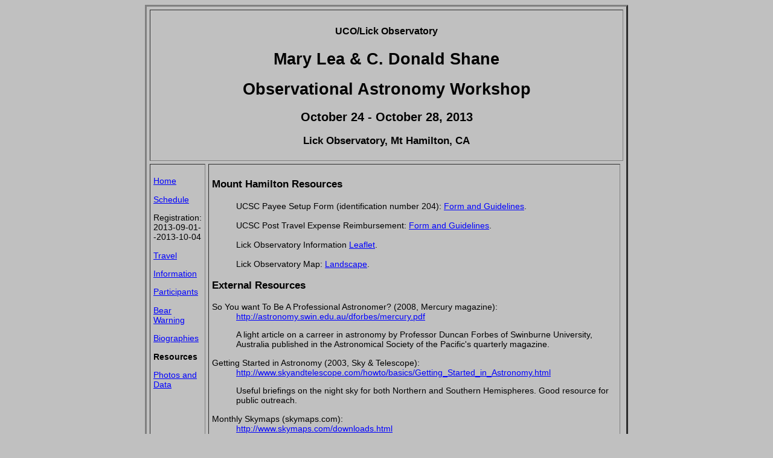

--- FILE ---
content_type: text/html; charset=UTF-8
request_url: https://mthamilton.ucolick.org/EVENTS/2013/2013_UCOLick_Observational_Astronomy_Workshop--Resources.htm
body_size: 11142
content:
<!-- ============================================= -->
<!-- OBSERVATIONAL ASTRONOMY WORKSHOP -- RESOURCES -->
<!-- ============================================= -->
<!--
     2013-11-15: Updated ............................................. P. Lynam
     2013-10-14: Modified Maps ....................................... P. Lynam
     2013-10-08: Added Portrait + Landscape Maps ..................... P. Lynam
     2013-10-08: Added travel reimbursement information packet ....... P. Lynam
     2013-10-03: Updated (Registration Closed) ....................... P. Lynam
     2013-09-25: Updated Observational Mishaps Link .................. P. Lynam
                 Added Lick Information Brochure, Observatory Map .... P. Lynam
     2013-07-25: Updated (Stylesheets, colours) ...................... P. Lynam
     2013-07-22: Updated for migration to mtham ...................... P. Lynam
     2012-08-14: 2nd 2012 version (November dates, add days) P. Lynam, E. Gates
-->

<!DOCTYPE html PUBLIC "-//W3C//DTD XHTML 1.0 Transitional//EN" "http://www.w3.org/TR/xhtml1/DTD/xhtml1-transitional.dtd">
<html xmlns="http://www.w3.org/1999/xhtml">
   <head>
       <meta http-equiv="Content-Type" content="text/html; charset=UTF-8" />
       <title>Resources: UCO/Lick Observational Astronomy Workshop Resources</title>
       <link rel="stylesheet" type="text/css" href="STYLESHEETS/2013_Styles.css" />
   </head>

<!-- ============= -->
<!-- TITLE SECTION -->
<!-- ============= -->

   <body>
      <center>
         <table width="800" border="3" cellspacing="5" cellpadding="5" summary="layout">
            <tr>
               <td colspan="3">
                  <h4 align="center">UCO/Lick Observatory </h4>
                  <h1 align="center">Mary Lea &amp; C. Donald Shane</h1>
                  <h1 align="center">Observational Astronomy Workshop</h1>

                  <h2 align="center">October 24 - October 28, 2013</h2>

                  <h3 align="center">Lick Observatory, Mt Hamilton, CA</h3>
<!--
                  <h4 align="center">Resources</h4></td>
-->
            </tr>


<!-- =========== -->
<!-- MENU SYSTEM -->
<!-- =========== -->
            <tr>
               <div id="navbar">
                  <td valign="top" rowspan="3">
                     <p>
                        <a href="./index.htm">Home</a>
                     </p>

                     <p>
                        <a href="./2013_UCOLick_Observational_Astronomy_Workshop--Schedule.htm">Schedule</a>
                     </p>

                     <p>
<!--
                        <a href="./2013_UCOLick_Observational_Astronomy_Workshop--Registration.htm">Registration</a>:
-->
                        Registration:
                        <br/>
                        2013-09-01--2013-10-04
                     </p>


                     <p>
<!--
                        <strong>Travel</strong>
-->
                        <a href="./2013_UCOLick_Observational_Astronomy_Workshop--Travel.htm">Travel</a>
                     </p>

                     <p>


                     <p>
<!--
                        <strong>Information</strong>
-->
                        <a href="./2013_UCOLick_Observational_Astronomy_Workshop--Information.htm">Information</a>
                     </p>

                     <p>

<!--
                        <strong>Participants</strong>
-->
                        <a href="./2013_UCOLick_Observational_Astronomy_Workshop--Participants.htm">Participants</a>
                     </p>

                     <p> 
<!--
                           <strong>Bear Warning</strong>
-->
                        <a href="./2013_UCOLick_Observational_Astronomy_Works
hop--Bear.htm">Bear Warning</a>
                     </p>

                     <p>
                        <a href="./2013_UCOLick_Observational_Astronomy_Workshop--Biographies.htm">Biographies</a>
                     </p>

                     <p>
                        <strong>Resources</strong>
                     </p>

                     <p>
                        <a href="./2013_UCOLick_Observational_Astronomy_Workshop--PhotosAndData.htm">Photos and Data</a>
                     </p>

                  </td>

               </div>

<!-- ======= -->
<!-- CONTENT -->
<!-- ======= -->     
               <td valign="top">

                  <h3>Mount Hamilton Resources</h3>
                  <p class="description">
                     <dl>

                        <dt>
                        </dt>
                        <dd>
                           UCSC Payee Setup Form (identification number 204): <a href="./RESOURCES/UCSC_Payee_Setup_204.pdf" title="UCSC Payee Setup (US letter, pdf)">Form and Guidelines</a>.
                        </dd>

                        <br/> 
                        <dt>
                        </dt>
                        <dd>
                           UCSC Post Travel Expense Reimbursement: <a href="./RESOURCES/UCSC_Travel_Reimbursement.pdf" title="UCSC Travel Reimbursement (US letter, pdf)">Form and Guidelines</a>.
                        </dd>

                        <br/> 
                       
                        <dt>
                        </dt>
                        <dd>
                           Lick Observatory Information <a href="./RESOURCES/Lick_Observatory_Leaflet.pdf" title="Two-sided tri-fold leaflet to download and print (US letter, pdf)">Leaflet</a>.
                        </dd>

                        <br/>

                        <dt>
                        </dt>
                        <dd>
                           Lick Observatory Map: 
<!--
                           <a href="./RESOURCES/Lick_Observatory_Map--Portrait.pdf" 
                              title="One-sided portrait document to download and print (US letter, pdf)">Portrait</a>; 
--> 
                           <a href="./RESOURCES/Lick_Observatory_Map--Landscape_2013-10-14--EGates.pdf" 
                              title="One-sided landscape document to download and print (US letter, pdf)">Landscape</a>.
                        </dd>

                     </dl>
                  <p/>


                  <h3>External Resources</h3>
                  <p class="description">
                     <dl>

                        <dt>
                           So You want To Be A Professional Astronomer? 
                           (2008, Mercury magazine):
                        </dt>
                        <dd>
                           <a href="http://astronomy.swin.edu.au/dforbes/mercury.pdf" title="So You Want To Be A Professional Astronomer">http://astronomy.swin.edu.au/dforbes/mercury.pdf </a>
                           <br/>
                           <p/>
                           A light article on a carreer in astronomy by 
                           Professor Duncan Forbes of Swinburne University, 
                           Australia published in the Astronomical Society of 
                           the Pacific's quarterly magazine.
                        </dd>

                        <dt>
                           Getting Started in Astronomy 
                           (2003, Sky &amp; Telescope):
                         </dt>
                        <dd>
                           <a href="http://www.skyandtelescope.com/howto/basics/Getting_Started_in_Astronomy.html" title="Sky and Telescope">http://www.skyandtelescope.com/howto/basics/Getting_Started_in_Astronomy.html</a>
                           <br/>
                           <p/>
                           Useful briefings on the night sky for both Northern 
                           and Southern Hemispheres. 
                           Good resource for public outreach. 
                        </dd>

                        <dt> 
                           Monthly Skymaps (skymaps.com):
                        </dt>
                        <dd>
                           <a href="http://www.skymaps.com/downloads.html" title="Skymaps.com">http://www.skymaps.com/downloads.html</a>
                           <br/>
                           <p/>
                           Excellent monthly summary of astronomical events. 
                           Good resource for public outreach. 
                        </dd>

                        <dt>
                           American Practical Navigator (`APN' or 
                           `Bowditch' 1802; National Geospatial-Intelligence 
                           Agency):
                        </dt> 
                        <dd>
                           <a href="http://msi.nga.mil/NGAPortal/MSI.portal" title="National Geospatial Intelligence Agency">http://msi.nga.mil/NGAPortal/MSI.portal</a>.
                           <br/>
                           <p/>
                           A freely-available resource, valuable as an 
                           introduction to the celestial spehere. 
                           Since Bowditch's American Practical Navigator is 
                           primarly published for maritime operations, there 
                           are some important differences in terminology used 
                           (for example, Sidereal Hour Angle, measured in 
                           degrees West along the celestial equator from the
                           Vernal Equinox is the <i>expliment</i> of Right 
                           Ascension, measured in hours,
                           minutes and seconds East of the Vernal Equinox).
                        </dd> 
                       
                        <dt>
                           The Astronomical Almanac Online (HMNAO &amp; USNO):
                        </dt> 
                        <dd>
                           <a href="http://asa.hmnao.com" title="Her Majesty's Nautical Almanac Office">http://asa.hmnao.com</a>.
                           <br/>
                           <p/>
                           Supporting documentation for the 
                           <i>indispensible</i> annual.
                        </dd> 

                        <dt>
                           Observational Mishaps (CalTech/Mirasol Institute):
                        </dt> 
                        <dd>
                           <a href="http://mirasolinstitute.org/obs_mishaps/mishaps.html" title="Kasper von Braun's Observational Mishaps">http://mirasolinstitute.org/obs_mishaps/mishaps.html</a>.
                           <!--
                           <a href="http://spider.ipac.caltech.edu/staff/kaspar/obs_mishaps/mishaps.html">http://spider.ipac.caltech.edu/staff/kaspar/obs_mishaps/mishaps.html</a>.
                           -->
                           <br/>
                           <p/>
                           Examples of various imaging problems.
                        </dd> 
                       
                     </dl> 
                  </p>              
    
              </td>

            </tr>

<!-- =========== -->
<!-- TERMINATION -->
<!-- =========== -->      
         </table>
      </center>
   </body>

</html>


--- FILE ---
content_type: text/css
request_url: https://mthamilton.ucolick.org/EVENTS/2013/STYLESHEETS/2013_Styles.css
body_size: 1542
content:
@charset "UTF-8";
/* CSS Document */

body {
font-family: Verdana, Helvetica, sanserif;
font-size: .9em;
background-color: #C0C0C0;
color: #000000;

}

h1 {
font-family: Verdana, Helvetica, sanserif;
font-size: 1.9em;
font-weight: bold;
color: #000000;
}

h2 {
font-family: Verdana, Helvetica, sanserif;
font-size: 1.4em;
font-weight: bold;
color: #000000;
}

h3 {
font-family: Verdana, Helvetica, sanserif;
font-size: 1.2em;
font-weight: bold;
color: #000000;
}

h4 {
font-family: Verdana, Helvetica, sanserif;
font-size: 1.1em;
font-weight: bold;
color: #000000;
}


/* style for navigation */


#navbar p {
font-family: Verdana, Helvetica, sanserif;
color: #f7e128;
}

a:link {
font-family: Verdana, Helvetica, sanserif;
color: #0000FF;
}

a:visited {
font-family: Verdana, Helvetica, sanserif;
color: #FF0000;
}

a:hover {
font-family: Verdana, Helvetica, sanserif;
color: #0000FF;
}

a:active {
font-family: Verdana, Helvetica, sanserif;
color: #0000FF;
}

/* workshop & support astronomer descriptions white text, caption and menu note tiny text */

.description {
color: #000000;

}

#caption {
color: #000000;
font-size: .7em;

}

.menunote {
color: #000000;
font-size: .7em;

}

/* schedule header white text */

.header {
font-family: Verdana, Helvetica, sanserif;
font-size: 1.1em;
font-weight: bold;
color: #000000;

}

/* registration form black text on white */

.registration {
color: #000000;
background-color: #C0C0C0;

}



em {
font-style: italic;
font-weight: normal;
}

strong {
font-style: normal;
font-weight: bold;
}

